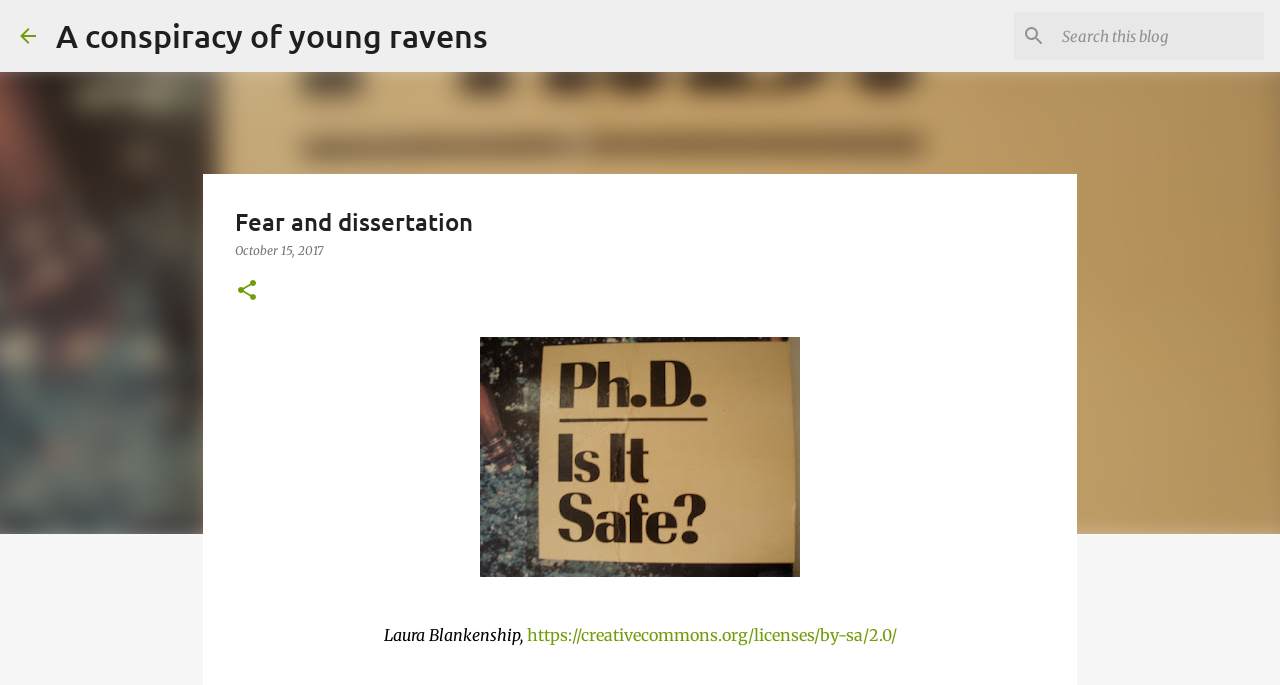

--- FILE ---
content_type: text/html; charset=utf-8
request_url: https://www.google.com/recaptcha/api2/aframe
body_size: 266
content:
<!DOCTYPE HTML><html><head><meta http-equiv="content-type" content="text/html; charset=UTF-8"></head><body><script nonce="_Iy_La3hZPA3IOpHmzSt3g">/** Anti-fraud and anti-abuse applications only. See google.com/recaptcha */ try{var clients={'sodar':'https://pagead2.googlesyndication.com/pagead/sodar?'};window.addEventListener("message",function(a){try{if(a.source===window.parent){var b=JSON.parse(a.data);var c=clients[b['id']];if(c){var d=document.createElement('img');d.src=c+b['params']+'&rc='+(localStorage.getItem("rc::a")?sessionStorage.getItem("rc::b"):"");window.document.body.appendChild(d);sessionStorage.setItem("rc::e",parseInt(sessionStorage.getItem("rc::e")||0)+1);localStorage.setItem("rc::h",'1768835314212');}}}catch(b){}});window.parent.postMessage("_grecaptcha_ready", "*");}catch(b){}</script></body></html>